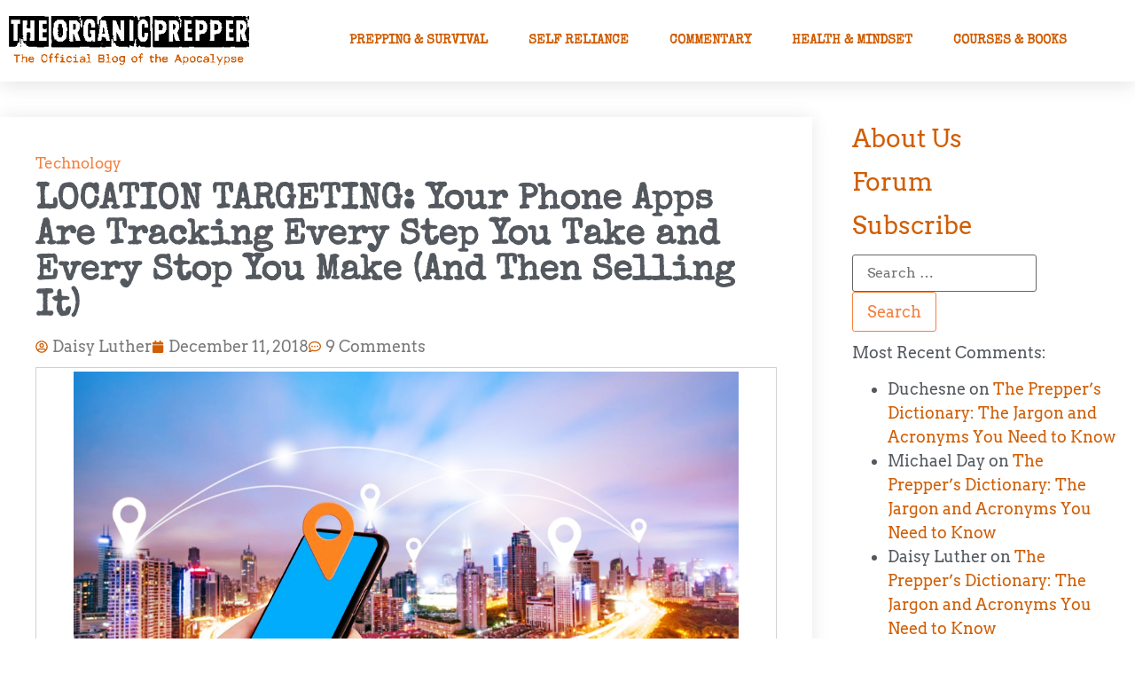

--- FILE ---
content_type: text/css; charset=UTF-8
request_url: https://www.theorganicprepper.com/wp-content/uploads/elementor/css/post-44085.css?ver=1769222076
body_size: 588
content:
.elementor-44085 .elementor-element.elementor-element-3b50de9e > .elementor-container{min-height:30vh;}.elementor-44085 .elementor-element.elementor-element-3b50de9e{color:#FFFFFF;margin-top:3%;margin-bottom:0%;}.pp-tooltip.pp-tooltip-{{ID}} .pp-tooltip-content{font-family:var( --e-global-typography-accent-font-family ), Sans-serif;font-weight:var( --e-global-typography-accent-font-weight );}.elementor-widget-text-editor{font-family:var( --e-global-typography-text-font-family ), Sans-serif;font-size:var( --e-global-typography-text-font-size );font-weight:var( --e-global-typography-text-font-weight );color:var( --e-global-color-text );}.elementor-widget-text-editor.elementor-drop-cap-view-stacked .elementor-drop-cap{background-color:var( --e-global-color-primary );}.elementor-widget-text-editor.elementor-drop-cap-view-framed .elementor-drop-cap, .elementor-widget-text-editor.elementor-drop-cap-view-default .elementor-drop-cap{color:var( --e-global-color-primary );border-color:var( --e-global-color-primary );}.elementor-44085 .elementor-element.elementor-element-3a798be{font-family:"Arvo", Sans-serif;font-size:18px;font-weight:400;line-height:26px;color:#FFFCF0;}.elementor-44085 .elementor-element.elementor-element-1f53163c > .elementor-element-populated{margin:0% 0% 0% 0%;--e-column-margin-right:0%;--e-column-margin-left:0%;}.elementor-widget-image .widget-image-caption{color:var( --e-global-color-text );font-family:var( --e-global-typography-text-font-family ), Sans-serif;font-size:var( --e-global-typography-text-font-size );font-weight:var( --e-global-typography-text-font-weight );}.elementor-44085 .elementor-element.elementor-element-6f93f8b{text-align:start;}.elementor-44085 .elementor-element.elementor-element-3b8ed00{text-align:start;}.elementor-44085 .elementor-element.elementor-element-2540a58 > .elementor-element-populated{margin:0% 0% 0% 0%;--e-column-margin-right:0%;--e-column-margin-left:0%;}.elementor-44085 .elementor-element.elementor-element-6a76879{text-align:start;font-family:"Arvo", Sans-serif;font-size:18px;font-weight:400;line-height:26px;text-shadow:0px 0px 0px rgba(0, 0, 0, 0);color:#FFFCF0;}.elementor-44085 .elementor-element.elementor-element-3fc00115{--spacer-size:10px;}.elementor-widget-nav-menu .elementor-nav-menu .elementor-item{font-family:var( --e-global-typography-primary-font-family ), Sans-serif;font-weight:var( --e-global-typography-primary-font-weight );}.elementor-widget-nav-menu .elementor-nav-menu--main .elementor-item{color:var( --e-global-color-text );fill:var( --e-global-color-text );}.elementor-widget-nav-menu .elementor-nav-menu--main .elementor-item:hover,
					.elementor-widget-nav-menu .elementor-nav-menu--main .elementor-item.elementor-item-active,
					.elementor-widget-nav-menu .elementor-nav-menu--main .elementor-item.highlighted,
					.elementor-widget-nav-menu .elementor-nav-menu--main .elementor-item:focus{color:var( --e-global-color-accent );fill:var( --e-global-color-accent );}.elementor-widget-nav-menu .elementor-nav-menu--main:not(.e--pointer-framed) .elementor-item:before,
					.elementor-widget-nav-menu .elementor-nav-menu--main:not(.e--pointer-framed) .elementor-item:after{background-color:var( --e-global-color-accent );}.elementor-widget-nav-menu .e--pointer-framed .elementor-item:before,
					.elementor-widget-nav-menu .e--pointer-framed .elementor-item:after{border-color:var( --e-global-color-accent );}.elementor-widget-nav-menu{--e-nav-menu-divider-color:var( --e-global-color-text );}.elementor-widget-nav-menu .elementor-nav-menu--dropdown .elementor-item, .elementor-widget-nav-menu .elementor-nav-menu--dropdown  .elementor-sub-item{font-family:var( --e-global-typography-accent-font-family ), Sans-serif;font-weight:var( --e-global-typography-accent-font-weight );}.elementor-44085 .elementor-element.elementor-element-1b1eea1 .elementor-menu-toggle{margin:0 auto;}.elementor-44085 .elementor-element.elementor-element-1b1eea1 .elementor-nav-menu .elementor-item{font-family:"Special Elite", Sans-serif;font-size:12px;font-weight:400;}.elementor-44085 .elementor-element.elementor-element-1b1eea1 .elementor-nav-menu--main .elementor-item{color:#D5D5D5;fill:#D5D5D5;}.elementor-44085 .elementor-element.elementor-element-7da0d7ac .elementor-repeater-item-21ffdac.elementor-social-icon{background-color:var( --e-global-color-secondary );}.elementor-44085 .elementor-element.elementor-element-7da0d7ac{--grid-template-columns:repeat(0, auto);--grid-column-gap:5px;--grid-row-gap:0px;}.elementor-44085 .elementor-element.elementor-element-7da0d7ac .elementor-widget-container{text-align:center;}.elementor-44085 .elementor-element.elementor-element-7da0d7ac .elementor-social-icon{background-color:var( --e-global-color-secondary );}.elementor-44085:not(.elementor-motion-effects-element-type-background), .elementor-44085 > .elementor-motion-effects-container > .elementor-motion-effects-layer{background-color:#0B0B0B;}.elementor-theme-builder-content-area{height:400px;}.elementor-location-header:before, .elementor-location-footer:before{content:"";display:table;clear:both;}@media(min-width:768px){.elementor-44085 .elementor-element.elementor-element-314e93d4{width:20.999%;}.elementor-44085 .elementor-element.elementor-element-3e03409b{width:57.665%;}.elementor-44085 .elementor-element.elementor-element-4af17103{width:21%;}}@media(max-width:1024px){.elementor-44085 .elementor-element.elementor-element-3b50de9e{padding:0% 3% 10% 3%;}.elementor-44085 .elementor-element.elementor-element-3c4193ee > .elementor-element-populated{margin:0% 0% 5% 0%;--e-column-margin-right:0%;--e-column-margin-left:0%;}.elementor-widget-text-editor{font-size:var( --e-global-typography-text-font-size );}.elementor-44085 .elementor-element.elementor-element-1f53163c > .elementor-element-populated{margin:0% 0% 0% 0%;--e-column-margin-right:0%;--e-column-margin-left:0%;}.elementor-widget-image .widget-image-caption{font-size:var( --e-global-typography-text-font-size );}.elementor-44085 .elementor-element.elementor-element-2540a58 > .elementor-element-populated{margin:0px 0px 0px 0px;--e-column-margin-right:0px;--e-column-margin-left:0px;}}@media(max-width:767px){.elementor-44085 .elementor-element.elementor-element-3b50de9e{margin-top:20%;margin-bottom:0%;}.elementor-widget-text-editor{font-size:var( --e-global-typography-text-font-size );}.elementor-44085 .elementor-element.elementor-element-1f53163c > .elementor-element-populated{margin:0% 0% 5% 0%;--e-column-margin-right:0%;--e-column-margin-left:0%;}.elementor-widget-image .widget-image-caption{font-size:var( --e-global-typography-text-font-size );}}@media(max-width:1024px) and (min-width:768px){.elementor-44085 .elementor-element.elementor-element-3c4193ee{width:100%;}.elementor-44085 .elementor-element.elementor-element-1f53163c{width:50%;}.elementor-44085 .elementor-element.elementor-element-2540a58{width:50%;}}

--- FILE ---
content_type: text/css; charset=UTF-8
request_url: https://www.theorganicprepper.com/wp-content/uploads/elementor/css/post-44082.css?ver=1769222076
body_size: 830
content:
.elementor-44082 .elementor-element.elementor-element-b05f279{margin-top:40px;margin-bottom:40px;z-index:1;}.elementor-44082 .elementor-element.elementor-element-750b62bb:not(.elementor-motion-effects-element-type-background) > .elementor-widget-wrap, .elementor-44082 .elementor-element.elementor-element-750b62bb > .elementor-widget-wrap > .elementor-motion-effects-container > .elementor-motion-effects-layer{background-color:#ffffff;}.elementor-44082 .elementor-element.elementor-element-750b62bb > .elementor-widget-wrap > .elementor-widget:not(.elementor-widget__width-auto):not(.elementor-widget__width-initial):not(:last-child):not(.elementor-absolute){margin-block-end:10px;}.elementor-44082 .elementor-element.elementor-element-750b62bb > .elementor-element-populated{box-shadow:0px 0px 20px 0px rgba(0,0,0,0.09);transition:background 0.3s, border 0.3s, border-radius 0.3s, box-shadow 0.3s;margin:0px 0px 0px 0px;--e-column-margin-right:0px;--e-column-margin-left:0px;padding:40px 40px 40px 40px;}.elementor-44082 .elementor-element.elementor-element-750b62bb > .elementor-element-populated > .elementor-background-overlay{transition:background 0.3s, border-radius 0.3s, opacity 0.3s;}.pp-tooltip.pp-tooltip-{{ID}} .pp-tooltip-content{font-family:var( --e-global-typography-accent-font-family ), Sans-serif;font-weight:var( --e-global-typography-accent-font-weight );}.elementor-widget-post-info .elementor-icon-list-item:not(:last-child):after{border-color:var( --e-global-color-text );}.elementor-widget-post-info .elementor-icon-list-icon i{color:var( --e-global-color-primary );}.elementor-widget-post-info .elementor-icon-list-icon svg{fill:var( --e-global-color-primary );}.elementor-widget-post-info .elementor-icon-list-text, .elementor-widget-post-info .elementor-icon-list-text a{color:var( --e-global-color-secondary );}.elementor-widget-post-info .elementor-icon-list-item{font-family:var( --e-global-typography-text-font-family ), Sans-serif;font-size:var( --e-global-typography-text-font-size );font-weight:var( --e-global-typography-text-font-weight );}.elementor-44082 .elementor-element.elementor-element-192c354 .elementor-icon-list-icon{width:14px;}.elementor-44082 .elementor-element.elementor-element-192c354 .elementor-icon-list-icon i{font-size:14px;}.elementor-44082 .elementor-element.elementor-element-192c354 .elementor-icon-list-icon svg{--e-icon-list-icon-size:14px;}.elementor-44082 .elementor-element.elementor-element-192c354 .elementor-icon-list-text, .elementor-44082 .elementor-element.elementor-element-192c354 .elementor-icon-list-text a{color:var( --e-global-color-accent );}.elementor-44082 .elementor-element.elementor-element-192c354 .elementor-icon-list-item{font-size:17px;font-weight:400;}.elementor-widget-theme-post-title .elementor-heading-title{font-family:var( --e-global-typography-primary-font-family ), Sans-serif;font-weight:var( --e-global-typography-primary-font-weight );color:var( --e-global-color-primary );}.elementor-44082 .elementor-element.elementor-element-2ebc2bbc > .elementor-widget-container{margin:0px 0px 0px 0px;}.elementor-44082 .elementor-element.elementor-element-2ebc2bbc .elementor-heading-title{font-family:var( --e-global-typography-primary-font-family ), Sans-serif;font-weight:var( --e-global-typography-primary-font-weight );color:var( --e-global-color-text );}.elementor-44082 .elementor-element.elementor-element-7060bec0 .elementor-icon-list-icon{width:14px;}.elementor-44082 .elementor-element.elementor-element-7060bec0 .elementor-icon-list-icon i{font-size:14px;}.elementor-44082 .elementor-element.elementor-element-7060bec0 .elementor-icon-list-icon svg{--e-icon-list-icon-size:14px;}.elementor-widget-theme-post-featured-image .widget-image-caption{color:var( --e-global-color-text );font-family:var( --e-global-typography-text-font-family ), Sans-serif;font-size:var( --e-global-typography-text-font-size );font-weight:var( --e-global-typography-text-font-weight );}.elementor-44082 .elementor-element.elementor-element-2a737253 > .elementor-widget-container{padding:4px 4px 4px 4px;border-style:solid;border-width:1px 1px 1px 1px;border-color:#d1d1d1;}.elementor-widget-theme-post-content{color:var( --e-global-color-text );font-family:var( --e-global-typography-text-font-family ), Sans-serif;font-size:var( --e-global-typography-text-font-size );font-weight:var( --e-global-typography-text-font-weight );}.elementor-44082 .elementor-element.elementor-element-4fefbdf2{line-height:1.9em;}.elementor-widget-author-box .elementor-author-box__name{color:var( --e-global-color-secondary );font-family:var( --e-global-typography-primary-font-family ), Sans-serif;font-weight:var( --e-global-typography-primary-font-weight );}.elementor-widget-author-box .elementor-author-box__bio{color:var( --e-global-color-text );font-family:var( --e-global-typography-text-font-family ), Sans-serif;font-size:var( --e-global-typography-text-font-size );font-weight:var( --e-global-typography-text-font-weight );}.elementor-widget-author-box .elementor-author-box__button{color:var( --e-global-color-secondary );border-color:var( --e-global-color-secondary );font-family:var( --e-global-typography-accent-font-family ), Sans-serif;font-weight:var( --e-global-typography-accent-font-weight );}.elementor-widget-author-box .elementor-author-box__button:hover{border-color:var( --e-global-color-secondary );color:var( --e-global-color-secondary );}.elementor-44082 .elementor-element.elementor-element-6124cd7e > .elementor-widget-container{background-color:#f7f7f7;margin:40px 0px 40px 0px;padding:30px 30px 20px 30px;border-style:solid;border-width:04px 0px 0px 0px;}body.rtl .elementor-44082 .elementor-element.elementor-element-6124cd7e.elementor-author-box--layout-image-left .elementor-author-box__avatar,
					 body:not(.rtl) .elementor-44082 .elementor-element.elementor-element-6124cd7e:not(.elementor-author-box--layout-image-above) .elementor-author-box__avatar{margin-right:30px;margin-left:0;}body:not(.rtl) .elementor-44082 .elementor-element.elementor-element-6124cd7e.elementor-author-box--layout-image-right .elementor-author-box__avatar,
					 body.rtl .elementor-44082 .elementor-element.elementor-element-6124cd7e:not(.elementor-author-box--layout-image-above) .elementor-author-box__avatar{margin-left:30px;margin-right:0;}.elementor-44082 .elementor-element.elementor-element-6124cd7e.elementor-author-box--layout-image-above .elementor-author-box__avatar{margin-bottom:30px;}.elementor-44082 .elementor-element.elementor-element-6124cd7e .elementor-author-box__avatar img{border-radius:0px;}.elementor-44082 .elementor-element.elementor-element-6124cd7e .elementor-author-box__name{color:#000000;font-family:"Merriweather", Sans-serif;font-size:18px;}.elementor-44082 .elementor-element.elementor-element-6124cd7e .elementor-author-box__bio{font-size:15px;}.elementor-widget-heading .elementor-heading-title{font-family:var( --e-global-typography-primary-font-family ), Sans-serif;font-weight:var( --e-global-typography-primary-font-weight );color:var( --e-global-color-primary );}.elementor-44082 .elementor-element.elementor-element-73e60bbc .elementor-heading-title{font-family:"Merriweather", Sans-serif;color:#000000;}.elementor-44082 .elementor-element.elementor-element-462d0d20 > .elementor-element-populated{padding:0px 0px 40px 45px;}.elementor-44082 .elementor-element.elementor-element-367ad31d:not(.elementor-motion-effects-element-type-background), .elementor-44082 .elementor-element.elementor-element-367ad31d > .elementor-motion-effects-container > .elementor-motion-effects-layer{background-color:#000000;}.elementor-44082 .elementor-element.elementor-element-367ad31d{transition:background 0.3s, border 0.3s, border-radius 0.3s, box-shadow 0.3s;margin-top:-120px;margin-bottom:0px;padding:140px 0px 60px 0px;}.elementor-44082 .elementor-element.elementor-element-367ad31d > .elementor-background-overlay{transition:background 0.3s, border-radius 0.3s, opacity 0.3s;}@media(min-width:768px){.elementor-44082 .elementor-element.elementor-element-750b62bb{width:72.097%;}.elementor-44082 .elementor-element.elementor-element-462d0d20{width:27.235%;}}@media(max-width:1024px) and (min-width:768px){.elementor-44082 .elementor-element.elementor-element-750b62bb{width:100%;}.elementor-44082 .elementor-element.elementor-element-462d0d20{width:100%;}}@media(max-width:1024px){.elementor-44082 .elementor-element.elementor-element-b05f279{margin-top:0px;margin-bottom:0px;}.elementor-44082 .elementor-element.elementor-element-750b62bb > .elementor-element-populated{margin:0px 0px 0px 0px;--e-column-margin-right:0px;--e-column-margin-left:0px;}.elementor-widget-post-info .elementor-icon-list-item{font-size:var( --e-global-typography-text-font-size );}.elementor-44082 .elementor-element.elementor-element-2ebc2bbc{text-align:center;}.elementor-widget-theme-post-featured-image .widget-image-caption{font-size:var( --e-global-typography-text-font-size );}.elementor-widget-theme-post-content{font-size:var( --e-global-typography-text-font-size );}.elementor-widget-author-box .elementor-author-box__bio{font-size:var( --e-global-typography-text-font-size );}.elementor-44082 .elementor-element.elementor-element-462d0d20 > .elementor-element-populated{padding:40px 40px 40px 40px;}}@media(max-width:767px){.elementor-widget-post-info .elementor-icon-list-item{font-size:var( --e-global-typography-text-font-size );}.elementor-widget-theme-post-featured-image .widget-image-caption{font-size:var( --e-global-typography-text-font-size );}.elementor-widget-theme-post-content{font-size:var( --e-global-typography-text-font-size );}.elementor-widget-author-box .elementor-author-box__bio{font-size:var( --e-global-typography-text-font-size );}.elementor-44082 .elementor-element.elementor-element-6124cd7e .elementor-author-box__avatar img{width:40px;height:40px;}}/* Start custom CSS for post-comments, class: .elementor-element-3ebdc13d */.comment-form .search-field input[type="date"], input[type="email"], input[type="number"], input[type="password"], input[type="search"], input[type="tel"], input[type="text"], input[type="url"], select, textarea {
    width: 100% !important;
}

#comments .comment-metadata {
    font-size: 1em;
    color: var( --e-global-color-primary );
}

[type="button"], [type="submit"], button {
    color: #F57F3F;
    border: 1px solid #F57F3F;
}/* End custom CSS */

--- FILE ---
content_type: text/css; charset=UTF-8
request_url: https://www.theorganicprepper.com/wp-content/uploads/elementor/google-fonts/css/specialelite.css?ver=1742758773
body_size: -96
content:
/* latin-ext */
@font-face {
  font-family: 'Special Elite';
  font-style: normal;
  font-weight: 400;
  src: url(https://www.theorganicprepper.com/wp-content/uploads/elementor/google-fonts/fonts/specialelite-xlygizbkc4jpul5cvaruvl0ntn4oseft.woff2) format('woff2');
  unicode-range: U+0100-02BA, U+02BD-02C5, U+02C7-02CC, U+02CE-02D7, U+02DD-02FF, U+0304, U+0308, U+0329, U+1D00-1DBF, U+1E00-1E9F, U+1EF2-1EFF, U+2020, U+20A0-20AB, U+20AD-20C0, U+2113, U+2C60-2C7F, U+A720-A7FF;
}
/* latin */
@font-face {
  font-family: 'Special Elite';
  font-style: normal;
  font-weight: 400;
  src: url(https://www.theorganicprepper.com/wp-content/uploads/elementor/google-fonts/fonts/specialelite-xlygizbkc4jpul5cvaruvl0ntnaosa.woff2) format('woff2');
  unicode-range: U+0000-00FF, U+0131, U+0152-0153, U+02BB-02BC, U+02C6, U+02DA, U+02DC, U+0304, U+0308, U+0329, U+2000-206F, U+20AC, U+2122, U+2191, U+2193, U+2212, U+2215, U+FEFF, U+FFFD;
}
